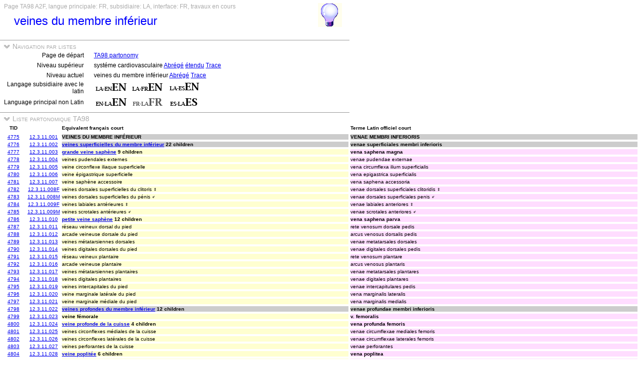

--- FILE ---
content_type: text/html
request_url: https://ifaa.unifr.ch/Public/TNAEntryPage/auto/TA98/FR/TAH4775%20A2F%20FR.htm
body_size: 33664
content:
<!DOCTYPE html PUBLIC "-//W3C//DTD XHTML 1.0 Transitional//EN" "http://www.w3.org/TR/xhtml1/DTD/xhtml1-transitional.dtd">
<html xmlns="http://www.w3.org/1999/xhtml">
  <head>
    <title>TAH4775 TA98 List A2F</title>
    <LINK REL=StyleSheet HREF="../../../serv/TAPage.css" type="text/css" media="screen" />
    <LINK REL=StyleSheet HREF="../../../serv/TAPageP.css" media="print" />
    <script type="text/javascript" src="../../../serv/EntityPage.js" ></script>
  </head>
  <body>
    <DIV width="660px">
      <DIV id="Header700">
        <TABLE>
          <TD>
            <TABLE id="TitleBox700">
              <TR>
                <DIV id="TitleLegend" title="">
                  
                </DIV>
                <DIV id="TitleLegend" title="Type de page, langues: principale, subsidiaire et interface, status de la page">
                  Page TA98 A2F, langue principale: FR, subsidiaire: LA, interface: FR, travaux en cours
                </DIV>
              </TR>
              <TR>
                <DIV id="TitleContent" title="venae membri inferioris">
                  <p>veines du membre inférieur
                </DIV>
              </TR>
            </TABLE>
          </TD>
          <TD>
            <DIV id="HelpIcon" title="Cliquez l'icône pour de l'aide sur cette page">
              <a href="https://ifaa.unifr.ch/Public/TNAEntryPage/help/HelpTA98List.pdf"><img src="../../../img/Help48.bmp"/></a>
            </DIV>
          </TD>
        </TABLE>
      </DIV>
      <DIV id="Body700">
        <TABLE class="SectionTitle700">
          <TR>
            <TD class="TitleSection" title="Cette section permet la navigation entre listes et souslistes à tout niveau">
              <IMG id="BtnSectValidVocab" type="button" onclick="ToggleSection( 'SectValidVocab' )" src="../../../img/open.jpg">
              Navigation par listes
            </TD>
          </TR>
        </TABLE>
        <DIV Id="SectValidVocab">
          <TABLE class="SectionContent">
            <TR>
              <TD class="rub" title="Lien vers la page de navigation initiale">
                Page de départ
              </TD>
              <TD class="spec">
                <a href="../../../prop/ViewTA98FR.html">TA98 partonomy</a>
              </TD>
            </TR>
            <TR>
              <TD class="rub" title="Liens vers le niveau supérieur de la hiérarchie">
                Niveau supérieur
              </TD>
              <TD class="spec">
                systéme cardiovasculaire <a href="../FR/TAH3568 A1 FR.htm">Abrégé</a> <a href="../FR/TAH3568 A1F FR.htm">étendu</a> <a href="../FR/TAH3568 A1F FR.htm">Trace</a>
              </TD>
            </TR>
            <TR>
              <TD class="rub" title="Liens vers le niveau courant de la hiérarchie">
                Niveau actuel
              </TD>
              <TD class="spec">
                veines du membre inférieur <a href="../FR/TAH4775 A2 FR.htm">Abrégé</a> <a href="../FR/TAH4775 A2T FR.htm">Trace</a>
              </TD>
            </TR>
            <TR>
              <TD class="rub" title="Sélection du language subsidiaire avec latin comme langage priincipal">
                Langage subsidiaire avec le latin
              </TD>
              <TD class="spec">
                <a href="../LAEN/TAH4775 A2F EN.htm"><img src='../../../img/LAENEN.png'/></a> <a href="../LAFR/TAH4775 A2F EN.htm"><img src='../../../img/LAFREN.png'/></a> <a href="../LAES/TAH4775 A2F EN.htm"><img src='../../../img/LAESEN.png'/></a>
              </TD>
            </TR>
            <TR>
              <TD class="rub" title="Sélection du langage principal si différent du latin qui devient langage subsidiaire">
                Language principal non Latin
              </TD>
              <TD class="spec">
                <a href="../EN/TAH4775 A2F EN.htm"><img src='../../../img/ENLAEN.png'/></a> <img src='../../../img/FRLAFRd.png'/> <a href="../ES/TAH4775 A2F ES.htm"><img src='../../../img/ESLAES.png'/></a>
              </TD>
            </TR>
          </TABLE>
        </DIV><! SectValidVocab >
        <TABLE class="SectionTitle700">
          <TR>
            <TD class="TitleSection" title="Liste partonomique TA98 des descendants de l'entité spécifiée">
              <IMG id="BtnSectPart98" type="button" onclick="ToggleSection( 'SectPart98' )" src="../../../img/open.jpg">
              Liste partonomique TA98
            </TD>
          </TR>
        </TABLE>
        <DIV Id="SectPart98">
          <TABLE class="SectionContent">
          <TABLE>
            <TR>
              <TD class="ColS">
                <B>TID</B>
              </TD>
              <TD class="ColS">
                <img src="../../../img/blank.jpg"/>
              </TD>
              <TD class="ColX">
                <DIV class="LA">
                  <B>Equivalent français court</B>
                </DIV>
              </TD>
              <TD class="ColX">
                <DIV class="EN">
                  <B>Terme Latin officiel court</B>
                </DIV>
              </TD>
            </TR>
            <TR>
              <TD class="ColS">
                <a href="../../unit/FR/TAH4775 Unit FR.htm">4775</a>
              </TD>
              <TD class="ColS">
                <a href="https://ifaa.unifr.ch/Public/EntryPage/TA98%20Tree/Entity%20TA98%20EN/12.3.11.001 Entity TA98 EN.htm" target="_blank">12.3.11.001</a>
              </TD>
              <TD class="ColX">
                <DIV class="LA5">
                  veines du membre inférieur
                </DIV>
              </TD>
              <TD class="ColX">
                <DIV class="EN5">
                  venae membri inferioris
                </DIV>
              </TD>
            </TR>
            <TR>
              <TD class="ColS">
                <a href="../../unit/FR/TAH4776 Unit FR.htm">4776</a>
              </TD>
              <TD class="ColS">
                <a href="https://ifaa.unifr.ch/Public/EntryPage/TA98%20Tree/Entity%20TA98%20EN/12.3.11.002 Entity TA98 EN.htm" target="_blank">12.3.11.002</a>
              </TD>
              <TD class="ColX">
                <DIV class="LA6">
                  <a href="../FR/TAH4776 A3 FR.htm">veines superficielles du membre inférieur</a> 22 children
                </DIV>
              </TD>
              <TD class="ColX">
                <DIV class="EN6">
                  venae superficiales membri inferioris
                </DIV>
              </TD>
            </TR>
            <TR>
              <TD class="ColS">
                <a href="../../unit/FR/TAH4777 Unit FR.htm">4777</a>
              </TD>
              <TD class="ColS">
                <a href="https://ifaa.unifr.ch/Public/EntryPage/TA98%20Tree/Entity%20TA98%20EN/12.3.11.003 Entity TA98 EN.htm" target="_blank">12.3.11.003</a>
              </TD>
              <TD class="ColX">
                <DIV class="LA7">
                  <a href="../FR/TAH4777 A4 FR.htm">grande veine saphène</a> 9 children
                </DIV>
              </TD>
              <TD class="ColX">
                <DIV class="EN7">
                  vena saphena magna
                </DIV>
              </TD>
            </TR>
            <TR>
              <TD class="ColS">
                <a href="../../unit/FR/TAH4778 Unit FR.htm">4778</a>
              </TD>
              <TD class="ColS">
                <a href="https://ifaa.unifr.ch/Public/EntryPage/TA98%20Tree/Entity%20TA98%20EN/12.3.11.004 Entity TA98 EN.htm" target="_blank">12.3.11.004</a>
              </TD>
              <TD class="ColX">
                <DIV class="LAa">
                  veines pudendales externes
                </DIV>
              </TD>
              <TD class="ColX">
                <DIV class="ENa">
                  venae pudendae externae
                </DIV>
              </TD>
            </TR>
            <TR>
              <TD class="ColS">
                <a href="../../unit/FR/TAH4779 Unit FR.htm">4779</a>
              </TD>
              <TD class="ColS">
                <a href="https://ifaa.unifr.ch/Public/EntryPage/TA98%20Tree/Entity%20TA98%20EN/12.3.11.005 Entity TA98 EN.htm" target="_blank">12.3.11.005</a>
              </TD>
              <TD class="ColX">
                <DIV class="LAa">
                  veine circonflexe iliaque superficielle
                </DIV>
              </TD>
              <TD class="ColX">
                <DIV class="ENa">
                  vena circumflexa ilium superficialis
                </DIV>
              </TD>
            </TR>
            <TR>
              <TD class="ColS">
                <a href="../../unit/FR/TAH4780 Unit FR.htm">4780</a>
              </TD>
              <TD class="ColS">
                <a href="https://ifaa.unifr.ch/Public/EntryPage/TA98%20Tree/Entity%20TA98%20EN/12.3.11.006 Entity TA98 EN.htm" target="_blank">12.3.11.006</a>
              </TD>
              <TD class="ColX">
                <DIV class="LAa">
                  veine épigastrique superficielle
                </DIV>
              </TD>
              <TD class="ColX">
                <DIV class="ENa">
                  vena epigastrica superficialis
                </DIV>
              </TD>
            </TR>
            <TR>
              <TD class="ColS">
                <a href="../../unit/FR/TAH4781 Unit FR.htm">4781</a>
              </TD>
              <TD class="ColS">
                <a href="https://ifaa.unifr.ch/Public/EntryPage/TA98%20Tree/Entity%20TA98%20EN/12.3.11.007 Entity TA98 EN.htm" target="_blank">12.3.11.007</a>
              </TD>
              <TD class="ColX">
                <DIV class="LAa">
                  veine saphène accessoire
                </DIV>
              </TD>
              <TD class="ColX">
                <DIV class="ENa">
                  vena saphena accessoria
                </DIV>
              </TD>
            </TR>
            <TR>
              <TD class="ColS">
                <a href="../../unit/FR/TAH4782 Unit FR.htm">4782</a>
              </TD>
              <TD class="ColS">
                <a href="https://ifaa.unifr.ch/Public/EntryPage/TA98%20Tree/Entity%20TA98%20EN/12.3.11.008F Entity TA98 EN.htm" target="_blank">12.3.11.008F</a>
              </TD>
              <TD class="ColX">
                <DIV class="LAa">
                  veines dorsales superficielles du clitoris ♀
                </DIV>
              </TD>
              <TD class="ColX">
                <DIV class="ENa">
                  venae dorsales superficiales clitoridis ♀
                </DIV>
              </TD>
            </TR>
            <TR>
              <TD class="ColS">
                <a href="../../unit/FR/TAH4783 Unit FR.htm">4783</a>
              </TD>
              <TD class="ColS">
                <a href="https://ifaa.unifr.ch/Public/EntryPage/TA98%20Tree/Entity%20TA98%20EN/12.3.11.008M Entity TA98 EN.htm" target="_blank">12.3.11.008M</a>
              </TD>
              <TD class="ColX">
                <DIV class="LAa">
                  veines dorsales superficielles du pénis ♂
                </DIV>
              </TD>
              <TD class="ColX">
                <DIV class="ENa">
                  venae dorsales superficiales penis ♂
                </DIV>
              </TD>
            </TR>
            <TR>
              <TD class="ColS">
                <a href="../../unit/FR/TAH4784 Unit FR.htm">4784</a>
              </TD>
              <TD class="ColS">
                <a href="https://ifaa.unifr.ch/Public/EntryPage/TA98%20Tree/Entity%20TA98%20EN/12.3.11.009F Entity TA98 EN.htm" target="_blank">12.3.11.009F</a>
              </TD>
              <TD class="ColX">
                <DIV class="LAa">
                  veines labiales antérieures ♀
                </DIV>
              </TD>
              <TD class="ColX">
                <DIV class="ENa">
                  venae labiales anteriores ♀
                </DIV>
              </TD>
            </TR>
            <TR>
              <TD class="ColS">
                <a href="../../unit/FR/TAH4785 Unit FR.htm">4785</a>
              </TD>
              <TD class="ColS">
                <a href="https://ifaa.unifr.ch/Public/EntryPage/TA98%20Tree/Entity%20TA98%20EN/12.3.11.009M Entity TA98 EN.htm" target="_blank">12.3.11.009M</a>
              </TD>
              <TD class="ColX">
                <DIV class="LAa">
                  veines scrotales antérieures ♂
                </DIV>
              </TD>
              <TD class="ColX">
                <DIV class="ENa">
                  venae scrotales anteriores ♂
                </DIV>
              </TD>
            </TR>
            <TR>
              <TD class="ColS">
                <a href="../../unit/FR/TAH4786 Unit FR.htm">4786</a>
              </TD>
              <TD class="ColS">
                <a href="https://ifaa.unifr.ch/Public/EntryPage/TA98%20Tree/Entity%20TA98%20EN/12.3.11.010 Entity TA98 EN.htm" target="_blank">12.3.11.010</a>
              </TD>
              <TD class="ColX">
                <DIV class="LA7">
                  <a href="../FR/TAH4786 A4 FR.htm">petite veine saphène</a> 12 children
                </DIV>
              </TD>
              <TD class="ColX">
                <DIV class="EN7">
                  vena saphena parva
                </DIV>
              </TD>
            </TR>
            <TR>
              <TD class="ColS">
                <a href="../../unit/FR/TAH4787 Unit FR.htm">4787</a>
              </TD>
              <TD class="ColS">
                <a href="https://ifaa.unifr.ch/Public/EntryPage/TA98%20Tree/Entity%20TA98%20EN/12.3.11.011 Entity TA98 EN.htm" target="_blank">12.3.11.011</a>
              </TD>
              <TD class="ColX">
                <DIV class="LAa">
                  réseau veineux dorsal du pied
                </DIV>
              </TD>
              <TD class="ColX">
                <DIV class="ENa">
                  rete venosum dorsale pedis
                </DIV>
              </TD>
            </TR>
            <TR>
              <TD class="ColS">
                <a href="../../unit/FR/TAH4788 Unit FR.htm">4788</a>
              </TD>
              <TD class="ColS">
                <a href="https://ifaa.unifr.ch/Public/EntryPage/TA98%20Tree/Entity%20TA98%20EN/12.3.11.012 Entity TA98 EN.htm" target="_blank">12.3.11.012</a>
              </TD>
              <TD class="ColX">
                <DIV class="LAa">
                  arcade veineuse dorsale du pied
                </DIV>
              </TD>
              <TD class="ColX">
                <DIV class="ENa">
                  arcus venosus dorsalis pedis
                </DIV>
              </TD>
            </TR>
            <TR>
              <TD class="ColS">
                <a href="../../unit/FR/TAH4789 Unit FR.htm">4789</a>
              </TD>
              <TD class="ColS">
                <a href="https://ifaa.unifr.ch/Public/EntryPage/TA98%20Tree/Entity%20TA98%20EN/12.3.11.013 Entity TA98 EN.htm" target="_blank">12.3.11.013</a>
              </TD>
              <TD class="ColX">
                <DIV class="LAa">
                  veines métatarsiennes dorsales
                </DIV>
              </TD>
              <TD class="ColX">
                <DIV class="ENa">
                  venae metatarsales dorsales
                </DIV>
              </TD>
            </TR>
            <TR>
              <TD class="ColS">
                <a href="../../unit/FR/TAH4790 Unit FR.htm">4790</a>
              </TD>
              <TD class="ColS">
                <a href="https://ifaa.unifr.ch/Public/EntryPage/TA98%20Tree/Entity%20TA98%20EN/12.3.11.014 Entity TA98 EN.htm" target="_blank">12.3.11.014</a>
              </TD>
              <TD class="ColX">
                <DIV class="LAa">
                  veines digitales dorsales du pied
                </DIV>
              </TD>
              <TD class="ColX">
                <DIV class="ENa">
                  venae digitales dorsales pedis
                </DIV>
              </TD>
            </TR>
            <TR>
              <TD class="ColS">
                <a href="../../unit/FR/TAH4791 Unit FR.htm">4791</a>
              </TD>
              <TD class="ColS">
                <a href="https://ifaa.unifr.ch/Public/EntryPage/TA98%20Tree/Entity%20TA98%20EN/12.3.11.015 Entity TA98 EN.htm" target="_blank">12.3.11.015</a>
              </TD>
              <TD class="ColX">
                <DIV class="LAa">
                  réseau veineux plantaire
                </DIV>
              </TD>
              <TD class="ColX">
                <DIV class="ENa">
                  rete venosum plantare
                </DIV>
              </TD>
            </TR>
            <TR>
              <TD class="ColS">
                <a href="../../unit/FR/TAH4792 Unit FR.htm">4792</a>
              </TD>
              <TD class="ColS">
                <a href="https://ifaa.unifr.ch/Public/EntryPage/TA98%20Tree/Entity%20TA98%20EN/12.3.11.016 Entity TA98 EN.htm" target="_blank">12.3.11.016</a>
              </TD>
              <TD class="ColX">
                <DIV class="LAa">
                  arcade veineuse plantaire
                </DIV>
              </TD>
              <TD class="ColX">
                <DIV class="ENa">
                  arcus venosus plantaris
                </DIV>
              </TD>
            </TR>
            <TR>
              <TD class="ColS">
                <a href="../../unit/FR/TAH4793 Unit FR.htm">4793</a>
              </TD>
              <TD class="ColS">
                <a href="https://ifaa.unifr.ch/Public/EntryPage/TA98%20Tree/Entity%20TA98%20EN/12.3.11.017 Entity TA98 EN.htm" target="_blank">12.3.11.017</a>
              </TD>
              <TD class="ColX">
                <DIV class="LAa">
                  veines métatarsiennes plantaires
                </DIV>
              </TD>
              <TD class="ColX">
                <DIV class="ENa">
                  venae metatarsales plantares
                </DIV>
              </TD>
            </TR>
            <TR>
              <TD class="ColS">
                <a href="../../unit/FR/TAH4794 Unit FR.htm">4794</a>
              </TD>
              <TD class="ColS">
                <a href="https://ifaa.unifr.ch/Public/EntryPage/TA98%20Tree/Entity%20TA98%20EN/12.3.11.018 Entity TA98 EN.htm" target="_blank">12.3.11.018</a>
              </TD>
              <TD class="ColX">
                <DIV class="LAa">
                  veines digitales plantaires
                </DIV>
              </TD>
              <TD class="ColX">
                <DIV class="ENa">
                  venae digitales plantares
                </DIV>
              </TD>
            </TR>
            <TR>
              <TD class="ColS">
                <a href="../../unit/FR/TAH4795 Unit FR.htm">4795</a>
              </TD>
              <TD class="ColS">
                <a href="https://ifaa.unifr.ch/Public/EntryPage/TA98%20Tree/Entity%20TA98%20EN/12.3.11.019 Entity TA98 EN.htm" target="_blank">12.3.11.019</a>
              </TD>
              <TD class="ColX">
                <DIV class="LAa">
                  veines intercapitales du pied
                </DIV>
              </TD>
              <TD class="ColX">
                <DIV class="ENa">
                  venae intercapitulares pedis
                </DIV>
              </TD>
            </TR>
            <TR>
              <TD class="ColS">
                <a href="../../unit/FR/TAH4796 Unit FR.htm">4796</a>
              </TD>
              <TD class="ColS">
                <a href="https://ifaa.unifr.ch/Public/EntryPage/TA98%20Tree/Entity%20TA98%20EN/12.3.11.020 Entity TA98 EN.htm" target="_blank">12.3.11.020</a>
              </TD>
              <TD class="ColX">
                <DIV class="LAa">
                  veine marginale latérale du pied
                </DIV>
              </TD>
              <TD class="ColX">
                <DIV class="ENa">
                  vena marginalis lateralis
                </DIV>
              </TD>
            </TR>
            <TR>
              <TD class="ColS">
                <a href="../../unit/FR/TAH4797 Unit FR.htm">4797</a>
              </TD>
              <TD class="ColS">
                <a href="https://ifaa.unifr.ch/Public/EntryPage/TA98%20Tree/Entity%20TA98%20EN/12.3.11.021 Entity TA98 EN.htm" target="_blank">12.3.11.021</a>
              </TD>
              <TD class="ColX">
                <DIV class="LAa">
                  veine marginale médiale du pied
                </DIV>
              </TD>
              <TD class="ColX">
                <DIV class="ENa">
                  vena marginalis medialis
                </DIV>
              </TD>
            </TR>
            <TR>
              <TD class="ColS">
                <a href="../../unit/FR/TAH4798 Unit FR.htm">4798</a>
              </TD>
              <TD class="ColS">
                <a href="https://ifaa.unifr.ch/Public/EntryPage/TA98%20Tree/Entity%20TA98%20EN/12.3.11.022 Entity TA98 EN.htm" target="_blank">12.3.11.022</a>
              </TD>
              <TD class="ColX">
                <DIV class="LA6">
                  <a href="../FR/TAH4798 A3 FR.htm">veines profondes du membre inférieur</a> 12 children
                </DIV>
              </TD>
              <TD class="ColX">
                <DIV class="EN6">
                  venae profundae membri inferioris
                </DIV>
              </TD>
            </TR>
            <TR>
              <TD class="ColS">
                <a href="../../unit/FR/TAH4799 Unit FR.htm">4799</a>
              </TD>
              <TD class="ColS">
                <a href="https://ifaa.unifr.ch/Public/EntryPage/TA98%20Tree/Entity%20TA98%20EN/12.3.11.023 Entity TA98 EN.htm" target="_blank">12.3.11.023</a>
              </TD>
              <TD class="ColX">
                <DIV class="LA7">
                  veine fémorale
                </DIV>
              </TD>
              <TD class="ColX">
                <DIV class="EN7">
                  v. femoralis
                </DIV>
              </TD>
            </TR>
            <TR>
              <TD class="ColS">
                <a href="../../unit/FR/TAH4800 Unit FR.htm">4800</a>
              </TD>
              <TD class="ColS">
                <a href="https://ifaa.unifr.ch/Public/EntryPage/TA98%20Tree/Entity%20TA98%20EN/12.3.11.024 Entity TA98 EN.htm" target="_blank">12.3.11.024</a>
              </TD>
              <TD class="ColX">
                <DIV class="LA7">
                  <a href="../FR/TAH4800 A4 FR.htm">veine profonde de la cuisse</a> 4 children
                </DIV>
              </TD>
              <TD class="ColX">
                <DIV class="EN7">
                  vena profunda femoris
                </DIV>
              </TD>
            </TR>
            <TR>
              <TD class="ColS">
                <a href="../../unit/FR/TAH4801 Unit FR.htm">4801</a>
              </TD>
              <TD class="ColS">
                <a href="https://ifaa.unifr.ch/Public/EntryPage/TA98%20Tree/Entity%20TA98%20EN/12.3.11.025 Entity TA98 EN.htm" target="_blank">12.3.11.025</a>
              </TD>
              <TD class="ColX">
                <DIV class="LAa">
                  veines circonflexes médiales de la cuisse
                </DIV>
              </TD>
              <TD class="ColX">
                <DIV class="ENa">
                  venae circumflexae mediales femoris
                </DIV>
              </TD>
            </TR>
            <TR>
              <TD class="ColS">
                <a href="../../unit/FR/TAH4802 Unit FR.htm">4802</a>
              </TD>
              <TD class="ColS">
                <a href="https://ifaa.unifr.ch/Public/EntryPage/TA98%20Tree/Entity%20TA98%20EN/12.3.11.026 Entity TA98 EN.htm" target="_blank">12.3.11.026</a>
              </TD>
              <TD class="ColX">
                <DIV class="LAa">
                  veines circonflexes latérales de la cuisse
                </DIV>
              </TD>
              <TD class="ColX">
                <DIV class="ENa">
                  venae circumflexae laterales femoris
                </DIV>
              </TD>
            </TR>
            <TR>
              <TD class="ColS">
                <a href="../../unit/FR/TAH4803 Unit FR.htm">4803</a>
              </TD>
              <TD class="ColS">
                <a href="https://ifaa.unifr.ch/Public/EntryPage/TA98%20Tree/Entity%20TA98%20EN/12.3.11.027 Entity TA98 EN.htm" target="_blank">12.3.11.027</a>
              </TD>
              <TD class="ColX">
                <DIV class="LAa">
                  veines perforantes de la cuisse
                </DIV>
              </TD>
              <TD class="ColX">
                <DIV class="ENa">
                  venae perforantes
                </DIV>
              </TD>
            </TR>
            <TR>
              <TD class="ColS">
                <a href="../../unit/FR/TAH4804 Unit FR.htm">4804</a>
              </TD>
              <TD class="ColS">
                <a href="https://ifaa.unifr.ch/Public/EntryPage/TA98%20Tree/Entity%20TA98%20EN/12.3.11.028 Entity TA98 EN.htm" target="_blank">12.3.11.028</a>
              </TD>
              <TD class="ColX">
                <DIV class="LA7">
                  <a href="../FR/TAH4804 A4 FR.htm">veine poplitée</a> 6 children
                </DIV>
              </TD>
              <TD class="ColX">
                <DIV class="EN7">
                  vena poplitea
                </DIV>
              </TD>
            </TR>
            <TR>
              <TD class="ColS">
                <a href="../../unit/FR/TAH4805 Unit FR.htm">4805</a>
              </TD>
              <TD class="ColS">
                <a href="https://ifaa.unifr.ch/Public/EntryPage/TA98%20Tree/Entity%20TA98%20EN/12.3.11.029 Entity TA98 EN.htm" target="_blank">12.3.11.029</a>
              </TD>
              <TD class="ColX">
                <DIV class="LAa">
                  veines surales
                </DIV>
              </TD>
              <TD class="ColX">
                <DIV class="ENa">
                  venae surales
                </DIV>
              </TD>
            </TR>
            <TR>
              <TD class="ColS">
                <a href="../../unit/FR/TAH4806 Unit FR.htm">4806</a>
              </TD>
              <TD class="ColS">
                <a href="https://ifaa.unifr.ch/Public/EntryPage/TA98%20Tree/Entity%20TA98%20EN/12.3.11.030 Entity TA98 EN.htm" target="_blank">12.3.11.030</a>
              </TD>
              <TD class="ColX">
                <DIV class="LAa">
                  veines du genou
                </DIV>
              </TD>
              <TD class="ColX">
                <DIV class="ENa">
                  venae geniculares
                </DIV>
              </TD>
            </TR>
            <TR>
              <TD class="ColS">
                <a href="../../unit/FR/TAH4807 Unit FR.htm">4807</a>
              </TD>
              <TD class="ColS">
                <a href="https://ifaa.unifr.ch/Public/EntryPage/TA98%20Tree/Entity%20TA98%20EN/12.3.11.031 Entity TA98 EN.htm" target="_blank">12.3.11.031</a>
              </TD>
              <TD class="ColX">
                <DIV class="LAa">
                  veines tibiales antérieures
                </DIV>
              </TD>
              <TD class="ColX">
                <DIV class="ENa">
                  venae tibiales anteriores
                </DIV>
              </TD>
            </TR>
            <TR>
              <TD class="ColS">
                <a href="../../unit/FR/TAH4808 Unit FR.htm">4808</a>
              </TD>
              <TD class="ColS">
                <a href="https://ifaa.unifr.ch/Public/EntryPage/TA98%20Tree/Entity%20TA98%20EN/12.3.11.032 Entity TA98 EN.htm" target="_blank">12.3.11.032</a>
              </TD>
              <TD class="ColX">
                <DIV class="LAa">
                  veines tibiales postérieures
                </DIV>
              </TD>
              <TD class="ColX">
                <DIV class="ENa">
                  venae tibiales posteriores
                </DIV>
              </TD>
            </TR>
            <TR>
              <TD class="ColS">
                <a href="../../unit/FR/TAH4809 Unit FR.htm">4809</a>
              </TD>
              <TD class="ColS">
                <a href="https://ifaa.unifr.ch/Public/EntryPage/TA98%20Tree/Entity%20TA98%20EN/12.3.11.033 Entity TA98 EN.htm" target="_blank">12.3.11.033</a>
              </TD>
              <TD class="ColX">
                <DIV class="LAb">
                  veines fibulaires; veines péronières
                </DIV>
              </TD>
              <TD class="ColX">
                <DIV class="ENb">
                  venae fibulares; vv. peroneae
                </DIV>
              </TD>
            </TR>
            <TR>
              <TD class="ColS">
                
              </TD>
              <TD class="ColS">
                <img src="../../../img/blank.jpg"/>
              </TD>
              <TD class="ColX">
                <DIV class="LAb">
                  35 lignes
                </DIV>
              </TD>
              <TD class="ColX">
                <DIV class="ENb">
                  
                </DIV>
              </TD>
            </TR>
          </TABLE>
          </TABLE>
        </DIV><! SectPart98 >
        <TABLE class="SectionTitle700">
          <TR>
            <TD class="TitleSection" title="Calcul de la signature de la liste de la page et affichage des contributions">
              <IMG id="BtnSectSignature" type="button" onclick="ToggleSection( 'SectSignature' )" src="../../../img/open.jpg">
              Signature
            </TD>
          </TR>
        </TABLE>
        <DIV Id="SectSignature">
          <TABLE class="SectionContent">
            <TR>
              <TD class="rub" title="One of partonomic or taxonomic, plus the level of the current list">
                Type of list
              </TD>
              <TD class="spec">
                A2F for TA98
              </TD>
            </TR>
            <TR>
              <TD class="rub" title="Unit identifier defining the current list">
                List Unit Identifier
              </TD>
              <TD class="spec">
                4775
              </TD>
            </TR>
            <TR>
              <TD class="rub">
                Sublist 1
              </TD>
              <TD class="spec">
                4776 venae superficiales membri inferioris 0/22 on 8.6.2022
              </TD>
            </TR>
            <TR>
              <TD class="rub">
                Sublist 2
              </TD>
              <TD class="spec">
                4798 venae profundae membri inferioris 0/12 on 8.6.2022
              </TD>
            </TR>
            <TR>
              <TD class="rub">
                Subtotals
              </TD>
              <TD class="spec">
                subunits 34
              </TD>
            </TR>
            <TR>
              <TD class="rub">
                Proper units
              </TD>
              <TD class="spec">
                1
              </TD>
            </TR>
            <TR>
              <TD class="rub">
                Number of units
              </TD>
              <TD class="spec">
                35 (validated)
              </TD>
            </TR>
            <TR>
              <TD class="rub">
                Invalid signature
              </TD>
              <TD class="spec">
                17643 ( 5.10.2019)
              </TD>
            </TR>
          </TABLE>
        </DIV><! SectSignature >
      <TABLE  class="FooterTable700">
        <TR>
          <TD class="Base2L">
            
          </TD>
          <TD class="Base2R" title="Date de création de cette page correspondant à un instantané de la base de donnée">
            Date: 03.03.2024
          </TD>
        </TR>
      </TABLE>
      <DIV id="Footer700">
        <p><A href="http://www.ifaa.net/index.php/fipat/">FEDERATIVE INTERNATIONAL PROGRAMME FOR ANATOMICAL TERMINOLOGY</A> <A href="../../licensing-policy.html">Creative Commons Attribution-ShareAlike 4.0 International</A> <A rel=license href="http://creativecommons.org/licenses/by-sa/4.0/">(CC BY-SA 4.0)</A></p>
      </DIV>
      </DIV><! Body700 >
    </DIV><! Container700 >
    <SCRIPT>
      InitSections( );
    </SCRIPT>
  </body>
</html>
